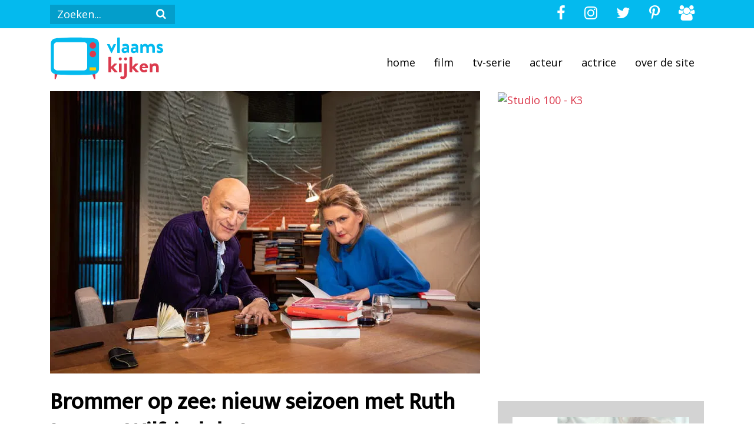

--- FILE ---
content_type: text/html; charset=UTF-8
request_url: https://vlaamskijken.nl/2022/09/11/brommer-op-zee-nieuw-seizoen-ruth-joos-wilfried-de-jong-schrijvers/
body_size: 10463
content:
<!DOCTYPE html>
<html lang="en">
<head>
    <meta charset="UTF-8">
    <meta name="viewport" content="width=device-width, initial-scale=1">
    

    <link rel="profile" href="http://gmpg.org/xfn/11">
    <link rel="pingback" href="https://vlaamskijken.nl/xmlrpc.php">

    <script>
        var page = '';
    </script>

    <meta name='robots' content='index, follow, max-image-preview:large, max-snippet:-1, max-video-preview:-1' />
<meta property="og:title" content="Brommer op zee: nieuw seizoen met Ruth Joos en Wilfried de Jong"/>
<meta property="og:description" content="Brommer op zee krijgt in Nederland weer een nieuw seizoen. Vanaf vanavond - zondag 11 september - kun je om 19.25 uur kijken naar het nieuwe seizoen van Brommer"/>
<meta property="og:image:alt" content="Brommer op zee: nieuw seizoen met Ruth Joos en Wilfried de Jong"/>
<meta property="og:image" content="https://vlaamskijken.b-cdn.net/wp-content/uploads/2022/09/brommer-op-zee-nieuw-seizoen-ruth-joos-wilfried-de-jong-schrijvers.jpg"/>
<meta property="og:image:width" content="730" />
<meta property="og:image:height" content="480" />
<meta property="og:image:type" content="image/jpeg" />
<meta property="og:type" content="article"/>
<meta property="og:article:published_time" content="2022-09-11 17:22:49"/>
<meta property="og:article:modified_time" content="2023-10-26 15:14:16"/>
<meta name="twitter:card" content="summary">
<meta name="twitter:title" content="Brommer op zee: nieuw seizoen met Ruth Joos en Wilfried de Jong"/>
<meta name="twitter:description" content="Brommer op zee krijgt in Nederland weer een nieuw seizoen. Vanaf vanavond - zondag 11 september - kun je om 19.25 uur kijken naar het nieuwe seizoen van Brommer"/>
<meta name="twitter:image" content="https://vlaamskijken.b-cdn.net/wp-content/uploads/2022/09/brommer-op-zee-nieuw-seizoen-ruth-joos-wilfried-de-jong-schrijvers.jpg"/>
<meta name="twitter:image:alt" content="Brommer op zee: nieuw seizoen met Ruth Joos en Wilfried de Jong"/>
<meta name="author" content="Patricia de Ryck"/>

	<!-- This site is optimized with the Yoast SEO plugin v26.8 - https://yoast.com/product/yoast-seo-wordpress/ -->
	<title>Brommer op zee: nieuw seizoen met Ruth Joos en Wilfried de Jong</title>
	<meta name="description" content="Brommer op zee start nieuw seizoen met Ruth Joos, Wilfried de Jong en tal van bekende schrijvers. Ontdek hier welke boeken worden besproken." />
	<link rel="canonical" href="https://vlaamskijken.nl/2022/09/11/brommer-op-zee-nieuw-seizoen-ruth-joos-wilfried-de-jong-schrijvers/" />
	<meta property="og:url" content="https://vlaamskijken.nl/2022/09/11/brommer-op-zee-nieuw-seizoen-ruth-joos-wilfried-de-jong-schrijvers/" />
	<meta property="og:site_name" content="Vlaams kijken" />
	<meta property="article:published_time" content="2022-09-11T15:22:49+00:00" />
	<meta property="article:modified_time" content="2023-10-26T13:14:16+00:00" />
	<meta property="og:image" content="https://vlaamskijken.b-cdn.net/wp-content/uploads/2022/09/brommer-op-zee-nieuw-seizoen-ruth-joos-wilfried-de-jong-schrijvers.jpg" />
	<meta property="og:image:width" content="730" />
	<meta property="og:image:height" content="480" />
	<meta property="og:image:type" content="image/jpeg" />
	<meta name="author" content="Patricia de Ryck" />
	<meta name="twitter:label1" content="Geschreven door" />
	<meta name="twitter:data1" content="Patricia de Ryck" />
	<meta name="twitter:label2" content="Geschatte leestijd" />
	<meta name="twitter:data2" content="4 minuten" />
	<script type="application/ld+json" class="yoast-schema-graph">{"@context":"https://schema.org","@graph":[{"@type":"Article","@id":"https://vlaamskijken.nl/2022/09/11/brommer-op-zee-nieuw-seizoen-ruth-joos-wilfried-de-jong-schrijvers/#article","isPartOf":{"@id":"https://vlaamskijken.nl/2022/09/11/brommer-op-zee-nieuw-seizoen-ruth-joos-wilfried-de-jong-schrijvers/"},"author":{"name":"Patricia de Ryck","@id":"https://vlaamskijken.nl/#/schema/person/945df6115578e8396106dc4b08e23bb9"},"headline":"Brommer op zee: nieuw seizoen met Ruth Joos en Wilfried de Jong","datePublished":"2022-09-11T15:22:49+00:00","dateModified":"2023-10-26T13:14:16+00:00","mainEntityOfPage":{"@id":"https://vlaamskijken.nl/2022/09/11/brommer-op-zee-nieuw-seizoen-ruth-joos-wilfried-de-jong-schrijvers/"},"wordCount":654,"commentCount":0,"publisher":{"@id":"https://vlaamskijken.nl/#organization"},"image":{"@id":"https://vlaamskijken.nl/2022/09/11/brommer-op-zee-nieuw-seizoen-ruth-joos-wilfried-de-jong-schrijvers/#primaryimage"},"thumbnailUrl":"https://vlaamskijken.b-cdn.net/wp-content/uploads/2022/09/brommer-op-zee-nieuw-seizoen-ruth-joos-wilfried-de-jong-schrijvers.jpg","articleSection":["Tips"],"inLanguage":"nl-NL","potentialAction":[{"@type":"CommentAction","name":"Comment","target":["https://vlaamskijken.nl/2022/09/11/brommer-op-zee-nieuw-seizoen-ruth-joos-wilfried-de-jong-schrijvers/#respond"]}]},{"@type":"WebPage","@id":"https://vlaamskijken.nl/2022/09/11/brommer-op-zee-nieuw-seizoen-ruth-joos-wilfried-de-jong-schrijvers/","url":"https://vlaamskijken.nl/2022/09/11/brommer-op-zee-nieuw-seizoen-ruth-joos-wilfried-de-jong-schrijvers/","name":"Brommer op zee: nieuw seizoen met Ruth Joos en Wilfried de Jong","isPartOf":{"@id":"https://vlaamskijken.nl/#website"},"primaryImageOfPage":{"@id":"https://vlaamskijken.nl/2022/09/11/brommer-op-zee-nieuw-seizoen-ruth-joos-wilfried-de-jong-schrijvers/#primaryimage"},"image":{"@id":"https://vlaamskijken.nl/2022/09/11/brommer-op-zee-nieuw-seizoen-ruth-joos-wilfried-de-jong-schrijvers/#primaryimage"},"thumbnailUrl":"https://vlaamskijken.b-cdn.net/wp-content/uploads/2022/09/brommer-op-zee-nieuw-seizoen-ruth-joos-wilfried-de-jong-schrijvers.jpg","datePublished":"2022-09-11T15:22:49+00:00","dateModified":"2023-10-26T13:14:16+00:00","description":"Brommer op zee start nieuw seizoen met Ruth Joos, Wilfried de Jong en tal van bekende schrijvers. Ontdek hier welke boeken worden besproken.","breadcrumb":{"@id":"https://vlaamskijken.nl/2022/09/11/brommer-op-zee-nieuw-seizoen-ruth-joos-wilfried-de-jong-schrijvers/#breadcrumb"},"inLanguage":"nl-NL","potentialAction":[{"@type":"ReadAction","target":["https://vlaamskijken.nl/2022/09/11/brommer-op-zee-nieuw-seizoen-ruth-joos-wilfried-de-jong-schrijvers/"]}]},{"@type":"ImageObject","inLanguage":"nl-NL","@id":"https://vlaamskijken.nl/2022/09/11/brommer-op-zee-nieuw-seizoen-ruth-joos-wilfried-de-jong-schrijvers/#primaryimage","url":"https://vlaamskijken.b-cdn.net/wp-content/uploads/2022/09/brommer-op-zee-nieuw-seizoen-ruth-joos-wilfried-de-jong-schrijvers.jpg","contentUrl":"https://vlaamskijken.b-cdn.net/wp-content/uploads/2022/09/brommer-op-zee-nieuw-seizoen-ruth-joos-wilfried-de-jong-schrijvers.jpg","width":730,"height":480,"caption":"Brommer op zee: nieuw seizoen met Ruth Joos en Wilfried de Jong"},{"@type":"BreadcrumbList","@id":"https://vlaamskijken.nl/2022/09/11/brommer-op-zee-nieuw-seizoen-ruth-joos-wilfried-de-jong-schrijvers/#breadcrumb","itemListElement":[{"@type":"ListItem","position":1,"name":"Home","item":"https://vlaamskijken.nl/"},{"@type":"ListItem","position":2,"name":"Brommer op zee: nieuw seizoen met Ruth Joos en Wilfried de Jong"}]},{"@type":"WebSite","@id":"https://vlaamskijken.nl/#website","url":"https://vlaamskijken.nl/","name":"Vlaams kijken","description":"","publisher":{"@id":"https://vlaamskijken.nl/#organization"},"potentialAction":[{"@type":"SearchAction","target":{"@type":"EntryPoint","urlTemplate":"https://vlaamskijken.nl/?s={search_term_string}"},"query-input":{"@type":"PropertyValueSpecification","valueRequired":true,"valueName":"search_term_string"}}],"inLanguage":"nl-NL"},{"@type":"Organization","@id":"https://vlaamskijken.nl/#organization","name":"Vlaams kijken","url":"https://vlaamskijken.nl/","logo":{"@type":"ImageObject","inLanguage":"nl-NL","@id":"https://vlaamskijken.nl/#/schema/logo/image/","url":"https://vlaamskijken.b-cdn.net/wp-content/uploads/2019/05/vlaamskijkenlogo.png","contentUrl":"https://vlaamskijken.b-cdn.net/wp-content/uploads/2019/05/vlaamskijkenlogo.png","width":525,"height":525,"caption":"Vlaams kijken"},"image":{"@id":"https://vlaamskijken.nl/#/schema/logo/image/"}},{"@type":"Person","@id":"https://vlaamskijken.nl/#/schema/person/945df6115578e8396106dc4b08e23bb9","name":"Patricia de Ryck","image":{"@type":"ImageObject","inLanguage":"nl-NL","@id":"https://vlaamskijken.nl/#/schema/person/image/","url":"https://secure.gravatar.com/avatar/9ed3718497177426b539673e1a3576757d289e1e92b5fd6897b1e394f54cad18?s=96&d=mm&r=g","contentUrl":"https://secure.gravatar.com/avatar/9ed3718497177426b539673e1a3576757d289e1e92b5fd6897b1e394f54cad18?s=96&d=mm&r=g","caption":"Patricia de Ryck"},"description":"Verslaafd aan Vlaamse tv-series en films. Al tien jaar werkzaam als journaliste. Werk en privé komen nu samen in: Vlaams Kijken.","url":"https://vlaamskijken.nl/author/patricia/"}]}</script>
	<!-- / Yoast SEO plugin. -->


<link rel='dns-prefetch' href='//scripts.mediavine.com' />
<link rel='preconnect' href='https://vlaamskijken.b-cdn.net' />
<link rel="alternate" type="application/rss+xml" title="Vlaams kijken &raquo; Brommer op zee: nieuw seizoen met Ruth Joos en Wilfried de Jong reacties feed" href="https://vlaamskijken.nl/2022/09/11/brommer-op-zee-nieuw-seizoen-ruth-joos-wilfried-de-jong-schrijvers/feed/" />
<link rel="alternate" title="oEmbed (JSON)" type="application/json+oembed" href="https://vlaamskijken.nl/wp-json/oembed/1.0/embed?url=https%3A%2F%2Fvlaamskijken.nl%2F2022%2F09%2F11%2Fbrommer-op-zee-nieuw-seizoen-ruth-joos-wilfried-de-jong-schrijvers%2F" />
<link rel="alternate" title="oEmbed (XML)" type="text/xml+oembed" href="https://vlaamskijken.nl/wp-json/oembed/1.0/embed?url=https%3A%2F%2Fvlaamskijken.nl%2F2022%2F09%2F11%2Fbrommer-op-zee-nieuw-seizoen-ruth-joos-wilfried-de-jong-schrijvers%2F&#038;format=xml" />
<style id='wp-img-auto-sizes-contain-inline-css' type='text/css'>
img:is([sizes=auto i],[sizes^="auto," i]){contain-intrinsic-size:3000px 1500px}
/*# sourceURL=wp-img-auto-sizes-contain-inline-css */
</style>
<style id='wp-block-library-inline-css' type='text/css'>
:root{--wp-block-synced-color:#7a00df;--wp-block-synced-color--rgb:122,0,223;--wp-bound-block-color:var(--wp-block-synced-color);--wp-editor-canvas-background:#ddd;--wp-admin-theme-color:#007cba;--wp-admin-theme-color--rgb:0,124,186;--wp-admin-theme-color-darker-10:#006ba1;--wp-admin-theme-color-darker-10--rgb:0,107,160.5;--wp-admin-theme-color-darker-20:#005a87;--wp-admin-theme-color-darker-20--rgb:0,90,135;--wp-admin-border-width-focus:2px}@media (min-resolution:192dpi){:root{--wp-admin-border-width-focus:1.5px}}.wp-element-button{cursor:pointer}:root .has-very-light-gray-background-color{background-color:#eee}:root .has-very-dark-gray-background-color{background-color:#313131}:root .has-very-light-gray-color{color:#eee}:root .has-very-dark-gray-color{color:#313131}:root .has-vivid-green-cyan-to-vivid-cyan-blue-gradient-background{background:linear-gradient(135deg,#00d084,#0693e3)}:root .has-purple-crush-gradient-background{background:linear-gradient(135deg,#34e2e4,#4721fb 50%,#ab1dfe)}:root .has-hazy-dawn-gradient-background{background:linear-gradient(135deg,#faaca8,#dad0ec)}:root .has-subdued-olive-gradient-background{background:linear-gradient(135deg,#fafae1,#67a671)}:root .has-atomic-cream-gradient-background{background:linear-gradient(135deg,#fdd79a,#004a59)}:root .has-nightshade-gradient-background{background:linear-gradient(135deg,#330968,#31cdcf)}:root .has-midnight-gradient-background{background:linear-gradient(135deg,#020381,#2874fc)}:root{--wp--preset--font-size--normal:16px;--wp--preset--font-size--huge:42px}.has-regular-font-size{font-size:1em}.has-larger-font-size{font-size:2.625em}.has-normal-font-size{font-size:var(--wp--preset--font-size--normal)}.has-huge-font-size{font-size:var(--wp--preset--font-size--huge)}.has-text-align-center{text-align:center}.has-text-align-left{text-align:left}.has-text-align-right{text-align:right}.has-fit-text{white-space:nowrap!important}#end-resizable-editor-section{display:none}.aligncenter{clear:both}.items-justified-left{justify-content:flex-start}.items-justified-center{justify-content:center}.items-justified-right{justify-content:flex-end}.items-justified-space-between{justify-content:space-between}.screen-reader-text{border:0;clip-path:inset(50%);height:1px;margin:-1px;overflow:hidden;padding:0;position:absolute;width:1px;word-wrap:normal!important}.screen-reader-text:focus{background-color:#ddd;clip-path:none;color:#444;display:block;font-size:1em;height:auto;left:5px;line-height:normal;padding:15px 23px 14px;text-decoration:none;top:5px;width:auto;z-index:100000}html :where(.has-border-color){border-style:solid}html :where([style*=border-top-color]){border-top-style:solid}html :where([style*=border-right-color]){border-right-style:solid}html :where([style*=border-bottom-color]){border-bottom-style:solid}html :where([style*=border-left-color]){border-left-style:solid}html :where([style*=border-width]){border-style:solid}html :where([style*=border-top-width]){border-top-style:solid}html :where([style*=border-right-width]){border-right-style:solid}html :where([style*=border-bottom-width]){border-bottom-style:solid}html :where([style*=border-left-width]){border-left-style:solid}html :where(img[class*=wp-image-]){height:auto;max-width:100%}:where(figure){margin:0 0 1em}html :where(.is-position-sticky){--wp-admin--admin-bar--position-offset:var(--wp-admin--admin-bar--height,0px)}@media screen and (max-width:600px){html :where(.is-position-sticky){--wp-admin--admin-bar--position-offset:0px}}
/*wp_block_styles_on_demand_placeholder:697b89eec7a52*/
/*# sourceURL=wp-block-library-inline-css */
</style>
<style id='classic-theme-styles-inline-css' type='text/css'>
/*! This file is auto-generated */
.wp-block-button__link{color:#fff;background-color:#32373c;border-radius:9999px;box-shadow:none;text-decoration:none;padding:calc(.667em + 2px) calc(1.333em + 2px);font-size:1.125em}.wp-block-file__button{background:#32373c;color:#fff;text-decoration:none}
/*# sourceURL=/wp-includes/css/classic-themes.min.css */
</style>
<link rel='stylesheet' rel='preload' id='twijfelmoeder-style-css' href='https://vlaamskijken.b-cdn.net/wp-content/themes/vlaamskijken/style.css?ver=6.9' type='text/css' media='all' />
<link rel='stylesheet' rel='preload' id='twijfelmoeder-fonts-css' href='https://vlaamskijken.b-cdn.net/wp-content/themes/vlaamskijken/assets/css/fonts.css?ver=6.9' type='text/css' media='all' />
<script type="text/javascript" async="async" fetchpriority="high" data-noptimize="1" data-cfasync="false" src="https://scripts.mediavine.com/tags/vlaamskijken.js?ver=6.9" id="mv-script-wrapper-js"></script>
<link rel="https://api.w.org/" href="https://vlaamskijken.nl/wp-json/" /><link rel="alternate" title="JSON" type="application/json" href="https://vlaamskijken.nl/wp-json/wp/v2/posts/23145" /><link rel="EditURI" type="application/rsd+xml" title="RSD" href="https://vlaamskijken.nl/xmlrpc.php?rsd" />
<meta name="generator" content="WordPress 6.9" />
<link rel='shortlink' href='https://vlaamskijken.nl/?p=23145' />
<link rel="icon" href="https://vlaamskijken.b-cdn.net/wp-content/uploads/2019/05/cropped-vlaamskijkenlogo-32x32.png" sizes="32x32" />
<link rel="icon" href="https://vlaamskijken.b-cdn.net/wp-content/uploads/2019/05/cropped-vlaamskijkenlogo-192x192.png" sizes="192x192" />
<link rel="apple-touch-icon" href="https://vlaamskijken.b-cdn.net/wp-content/uploads/2019/05/cropped-vlaamskijkenlogo-180x180.png" />
<meta name="msapplication-TileImage" content="https://vlaamskijken.b-cdn.net/wp-content/uploads/2019/05/cropped-vlaamskijkenlogo-270x270.png" />
		<style type="text/css" id="wp-custom-css">
			/* Change h3 font-size, because this wasn't included in the theme */
h3 {
	font-size: 18px;
}		</style>
		

    </head>
<body "wp-singular post-template-default single single-post postid-23145 single-format-standard wp-theme-vlaamskijken">
    <header>
                    <!-- 1e laag -->
<nav class="navbar navbar-expand-lg navbar-light navbar-yellow">
    <div class="container">
        <!-- hamburger -->
        <button class="navbar-toggler" type="button" data-toggle="collapse" data-target="#navigation" aria-controls="navigation" aria-expanded="false" aria-label="Toggle navigaition" >
            <span class="hamburger"><span class="icon-bars"></span></span>
        </button>
        <!-- search-bar -->
        <div class="d-none d-lg-block" id='navigation'>
            <form class="form-inline" action="/zoeken/" method="get">
                <input type="text" name="q" placeholder="Zoeken..." class="search-textbox">
                <button type="submit" class="search-icon">
                    <span class="icon-search"></span>
                </button>
            </form>
        </div>
        <!-- social icons (top right) -->
        <ul class="nav justify-content-end social-top-right">
            <li class="nav-item d-none d-sm-block">
                <a href="https://www.facebook.com/vlaamskijken/" target="_blank" class="nav-link"><span class="icon-facebook"></span></a>
            </li>
            <li class="nav-item  d-none d-sm-block">
                <a href="https://www.instagram.com/vlaamskijken/" target="_blank" class="nav-link"><span class="icon-instagram"></span></a>
            </li>
            <li class="nav-item  d-none d-sm-block">
                <a href="https://twitter.com/vlaamskijken" target="_blank" class="nav-link"><span class="icon-twitter"></span></a>
            </li>
            <li class="nav-item  d-none d-sm-block">
                <a href="https://nl.pinterest.com/vlaamskijken/" target="_blank" class="nav-link"><span class="icon-pinterest-p"></span></a>
            </li>
            <li class="nav-item  d-none d-sm-block">
                <a href="https://www.facebook.com/groups/vlaamskijken/" target="_blank" class="nav-link"><span class="icon-group"></span></a>
            </li>
        </ul>
    </div>
</nav>
<!-- eide 1e laag -->

<!-- 2e laag -->
<nav class="navbar navbar-expand-lg" style="padding-top: 10px; padding-bottom: 0px;">
    <div class="container">
        <a class="navbar-brand" href="/"><img class="logo" src="/wp-content/themes/vlaamskijken/assets/images/vlaamskijken-logo.svg" alt=""></a>
            <ul class="nav justify-content-end dropdown-layout">
                <div class="collapse navbar-collapse w-100" id="navigation">
                    <li class="d-block d-lg-none d-xl-none li-search">
                        <form class="form-inline dropdown-form" action="/zoeken/" method="get">
                            <input type="text" name="q" placeholder="Zoeken..." class="search-textbox">
                            <!-- <button type="submit" class="search-icon">
                                <i class="fas fa-fw fa-search"></i>
                            </button> -->
                        </form>
                    </li>
                    <div class="d-block d-sm-none dropdown-socials">
                        <a href="https://www.facebook.com/vlaamskijken/" target="_blank" class="nav-link social-item"><span class="icon-facebook"></span></a>
                        <a href="https://www.instagram.com/vlaamskijken/" target="_blank" class="nav-link social-item"><span class="icon-instagram"></span></a>
                        <a href="https://twitter.com/vlaamskijken" target="_blank" class="nav-link social-item"><span class="icon-twitter"></span></a>
                        <a href="https://nl.pinterest.com/vlaamskijken/" target="_blank" class="nav-link social-item"><span class="icon-pinterest-p"></span></a>
                        <a href="https://www.facebook.com/groups/vlaamskijken/" target="_blank" class="nav-link social-item"><span class="icon-group"></span></a>
                    </div>
                                    <li class="nav-item  menu-item menu-item-type-custom menu-item-object-custom menu-item-8">
                                                    <a href="/" title="Home" class="nav-link dropdown-nav">Home</a>
                        
                    </li>
                                        <li class="nav-item  menu-item menu-item-type-taxonomy menu-item-object-category menu-item-282">
                                                    <a href="https://vlaamskijken.nl/category/film/" title="Film" class="nav-link dropdown-nav">Film</a>
                        
                    </li>
                                        <li class="nav-item  menu-item menu-item-type-taxonomy menu-item-object-category menu-item-281">
                                                    <a href="https://vlaamskijken.nl/category/serie/" title="TV-serie" class="nav-link dropdown-nav">TV-serie</a>
                        
                    </li>
                                        <li class="nav-item  menu-item menu-item-type-taxonomy menu-item-object-category menu-item-2851">
                                                    <a href="https://vlaamskijken.nl/category/acteur/" title="Acteur" class="nav-link dropdown-nav">Acteur</a>
                        
                    </li>
                                        <li class="nav-item  menu-item menu-item-type-taxonomy menu-item-object-category menu-item-2852">
                                                    <a href="https://vlaamskijken.nl/category/actrice/" title="Actrice" class="nav-link dropdown-nav">Actrice</a>
                        
                    </li>
                                        <li class="nav-item  menu-item menu-item-type-post_type menu-item-object-page menu-item-17">
                                                    <a href="https://vlaamskijken.nl/over-de-site/" title="Over de site" class="nav-link dropdown-nav">Over de site</a>
                        
                    </li>
                                        <li class="nav-item d-block d-lg-none d-xl-none">
                        <a class="nav-link close-link" href="#navigation" data-toggle="collapse" role="button" aria-expanded="false" aria-controls="navigation" ><i class="fas fa-lg fa-times close-btn" style=""></i></a>
                    </li>
                </div>
            </ul>
    </div>
</nav>
<!-- eide 2e laag -->
        
        
    <div class="header-background">
        <div class="container">
            <div class="row pictures">
                <div class="col-md-8 col-12">
                    <div class="hero" style="background-image: url(https://vlaamskijken.b-cdn.net/wp-content/uploads/2022/09/brommer-op-zee-nieuw-seizoen-ruth-joos-wilfried-de-jong-schrijvers.jpg);"></div>
                </div>

                <div class="col-md-4 d-none d-lg-block">
                        <a href="https://webshop.studio100.com/kinderen/?tt=27283_2029503_396458_&amp;r=" target="_blank" rel="sponsored nofollow"><img src="https://ti.tradetracker.net/?c=27283&amp;m=2029503&amp;a=396458&amp;r=&amp;t=html" width="500" height="500" border="0" alt="Studio 100 - K3" /></a>
                </div>
            </div>
        </div>
    </div>

    </header>

        <div class="container">
        <div class="row">
            <div class="col-md-8">
                <div class="main-content">
                    <h1 class="title">Brommer op zee: nieuw seizoen met Ruth Joos en Wilfried de Jong</h1>
                    <p>
<p>Brommer op zee krijgt in Nederland weer een nieuw seizoen. Vanaf vanavond &#8211; zondag 11 september &#8211; kun je om 19.25 uur kijken naar het nieuwe seizoen van Brommer op zee met de Wilfried de Jong en de Vlaamse Ruth Joos. Dit seizoen gaan ze zelfs op bezoek bij schrijvers in hun eigen habitat. Ontdek alles over Brommer op zee; het nieuwe seizoen.</p>



<h2 class="wp-block-heading">Brommer op zee: nieuw seizoen</h2>



<p><a href="https://partner.bol.com/click/click?p=2&amp;t=url&amp;s=37664&amp;f=TXL&amp;url=https%3A%2F%2Fwww.bol.com%2Fnl%2Fnl%2Fb%2Fwilfried-de-jong%2F19118%2F&amp;name=Wilfried%20de%20Jong%20artikelen%20kopen%3F%20Alle%20artikel..." target="_blank" rel="noreferrer noopener">Wilfried de Jong</a> en Ruth Joos presenteren een nieuw seizoen van VPRO’s boekenprogramma Brommer op zee. Er is aandacht voor gevestigde én minder gevestigde schrijvers en er is elke maand een nieuw boek beschikbaar in de Brommer op zee-app. Nieuw dit seizoen: Wilfried en Ruth zoeken schrijvers op in hun eigen habitat. Wist je dat dit programma oorspronkelijk in samenwerking met Canvas werd gemaakt?</p>



<h2 class="wp-block-heading">Schrijvers in Brommer op zee</h2>



<p>Dit seizoen komen toonaangevende schrijvers langs. Denk aan de Amerikaanse auteur Jonathan Franzen, die met <a href="https://partner.bol.com/click/click?p=2&amp;t=url&amp;s=37664&amp;f=TXL&amp;url=https%3A%2F%2Fwww.bol.com%2Fnl%2Fnl%2Ff%2Fkruispunt%2F9300000032588376%2F&amp;name=Kruispunt%2C%20Jonathan%20Franzen" target="_blank" rel="noreferrer noopener">Kruispunt</a> opnieuw internationaal veel waardering kreeg. De Groningse schrijver Anjet Daanje over haar deze zomer veelgelezen Het lied van ooievaar en dromedaris. En de Zuid-Afrikaanse schrijver Damon Galgut, die met <a href="https://partner.bol.com/click/click?p=2&amp;t=url&amp;s=37664&amp;f=TXL&amp;url=https%3A%2F%2Fwww.bol.com%2Fnl%2Fnl%2Ff%2Fde-belofte%2F9300000033084627%2F&amp;name=De%20belofte%2C%20Damon%20Galgut" target="_blank" rel="noreferrer noopener">De belofte</a> de Booker Prize 2021 won. Ook spreken De Jong en Joos dit najaar onder anderen P.F. Thomése, Oek de Jong, Auke Hulst, Marion Bloem, Jaap Robben en Cees Nooteboom. Die laatste zoekt Wilfried op in Spanje.</p>



<h2 class="wp-block-heading">Nieuwe rubriek</h2>



<p>In een nieuwe rubriek toont Libris Literatuur Prijs-winnaar én bioloog Mariken Heitman ons de geheimen van een moestuin. Het schrijfhok wordt dit seizoen het leeshok. Elke week zet iemand een boek in het tot bibliotheek verbouwde hok en neemt er aan het einde van de uitzending een mee naar huis.  </p>



<h2 class="wp-block-heading">Schrijvers aflevering 1</h2>



<p>Ruth Joos zoekt schrijver Anjet Daanje op in Groningen waar ze praten over Daanjes alom bejubelde boek <a href="https://partner.bol.com/click/click?p=2&amp;t=url&amp;s=37664&amp;f=TXL&amp;url=https%3A%2F%2Fwww.bol.com%2Fnl%2Fnl%2Ff%2Fhet-lied-van-ooievaar-en-dromedaris%2F9300000070748232%2F&amp;name=Het%20lied%20van%20ooievaar%20en%20dromedaris%2C%20Anjet%20Daanje" target="_blank" rel="noreferrer noopener">Het lied van ooievaar en dromedaris</a>. Een epos van 632 pagina’s over leven, dood, en hoe mensen proberen daar betekenis aan te geven. Jaap Robben is in de studio om te praten over zijn nieuwe boek <a href="https://partner.bol.com/click/click?p=2&amp;t=url&amp;s=37664&amp;f=TXL&amp;url=https%3A%2F%2Fwww.bol.com%2Fnl%2Fnl%2Ff%2Fschemerleven%2F9300000111370895%2F&amp;name=Schemerleven%2C%20Jaap%20Robben" target="_blank" rel="noreferrer noopener">Schemerleven</a>, waarin een 81-jarige vrouw geconfronteerd wordt met verzwegen verdriet uit het verleden.  </p>



<p><strong><em><a href="https://vlaamskijken.nl/2022/06/13/zomervacht-cast-film-boek-jaap-robben/">Momenteel wordt het boek Zomervacht van Jaab Robben verfilmd.</a></em></strong></p>



<p>In de nieuwe rubriek Bericht uit de tuin toont Libris Literatuur Prijs-winnaar én tuinder <a href="https://partner.bol.com/click/click?p=2&amp;t=url&amp;s=37664&amp;f=TXL&amp;url=https%3A%2F%2Fwww.bol.com%2Fnl%2Fnl%2Fb%2Fmariken-heitman%2F17216405%2F&amp;name=Mariken%20Heitman%20artikelen%20kopen%3F%20Alle%20artikele..." target="_blank" rel="noreferrer noopener">Mariken Heitman</a> de geheimen van een moestuin. Brommer op zee zoekt boekenclubhost en jubilerend schrijver <a href="https://partner.bol.com/click/click?p=2&amp;t=url&amp;s=37664&amp;f=TXL&amp;url=https%3A%2F%2Fwww.bol.com%2Fnl%2Fnl%2Fb%2Fmarion-bloem%2F9599%2F&amp;name=Marion%20Bloem%20artikelen%20kopen%3F%20Alle%20artikelen%20o..." target="_blank" rel="noreferrer noopener">Marion Bloem</a> op in haar atelier. De Brommer op zee-boekenclub leest in september de roman Een meisje van honderd van Marion Bloem. Dit boek is de hele maand gratis mee te lezen in de app. En <a href="https://partner.bol.com/click/click?p=2&amp;t=url&amp;s=37664&amp;f=TXL&amp;url=https%3A%2F%2Fwww.bol.com%2Fnl%2Fnl%2Fb%2Fjoost-oomen%2F6836733%2F&amp;name=Joost%20Oomen%20artikelen%20kopen%3F%20Alle%20artikelen%20online" target="_blank" rel="noreferrer noopener">Joost Oomen</a> heeft de primeur in het leeshok – hij mag er een boek inzetten en aan het einde van de uitzending weer een mee naar huis nemen.</p>



<h2 class="wp-block-heading">Schrijvers aflevering 2</h2>



<p>Peter Terrin is te gast en praat over <a href="https://partner.bol.com/click/click?p=2&amp;t=url&amp;s=37664&amp;f=TXL&amp;url=https%3A%2F%2Fwww.bol.com%2Fnl%2Fnl%2Ff%2Fde-gebeurtenis%2F9300000093200118%2F&amp;name=De%20gebeurtenis%2C%20Peter%20Terrin" target="_blank" rel="noreferrer noopener">De gebeurtenis</a>, een roman over de grillige liefde waarin hij allerlei losse verhalen in elkaar laat grijpen, zoals dat van een hoogbejaarde blinde schrijver en zijn assistente Juliette. Daarnaast komt debutant Gwen van der Zwan langs, zij schreef <a href="https://partner.bol.com/click/click?p=2&amp;t=url&amp;s=37664&amp;f=TXL&amp;url=https%3A%2F%2Fwww.bol.com%2Fnl%2Fnl%2Ff%2Fzuigertje%2F9300000039217031%2F&amp;name=Zuigertje%2C%20Gwen%20van%20der%20Zwan" target="_blank" rel="noreferrer noopener">Zuigertje</a> een roman over een relatie tussen een witte vrouw en een zwarte man in de Bijlmer, waarin veel verschillen te overbruggen zijn. <a href="https://partner.bol.com/click/click?p=2&amp;t=url&amp;s=37664&amp;f=TXL&amp;url=https%3A%2F%2Fwww.bol.com%2Fnl%2Fnl%2Fb%2Ffemke-van-der-laan%2F16844989%2F&amp;name=Femke%20van%20der%20Laan%20artikelen%20kopen%3F%20Kijk%20snel!" target="_blank" rel="noreferrer noopener">Femke van der Laan</a> mag rondneuzen in het leeshok. Verder; een animatie gebaseerd op het eerste deel van de dagboeken van J.J. Voskuil, en een nieuwe editie van Bericht uit de tuin met Mariken Heitman.</p>



<h2 class="wp-block-heading">Brommer op zee kijken</h2>



<p>Brommer op zee is vanaf zondag 11 september tot en met 18 december wekelijks op zondag te kijken om 19.25 uur bij VPRO op NPO 2. De afleveringen kun je ook terug kijken via NPO Start en NPO Plus. Vanuit Nederland gaat dat eenvoudig. Wil je dit programma vanuit België kijken, zorg dan voor een <a href="https://fr135.net/c/?si=15398&amp;li=1667864&amp;wi=360408&amp;ws=vakantielink" target="_blank" rel="noreferrer noopener">VPN Verbinding</a> die je op Nederland zet. Helaas wordt het eerste seizoen van Brommer op Zee, dat in samenwerking met Canvas werd gemaakt, niet meer aangeboden op VRT MAX. Alle afleveringen staan wel op NPO Start.</p>



<p>Foto: Geert Broertjes</p>
</p>
                                            <p>
                            <!-- wp:paragraph -->
<p><em>* Let op: we werken in onze artikelen met affiliate links, waarbij we je verwijzen naar partners waarvan wij denken dat ze interessant voor jou zijn of aansluiten bij dit artikel.</em> <a href="https://vlaamskijken.nl/steun/"><strong>Wil je VlaamsKijken steunen, klik hier en ontdek alle mogelijkheden op een rijtje. </strong></a></p>
<!-- /wp:paragraph -->

<!-- wp:paragraph -->
<p><strong><em>Altijd op zoek naar leuks om te kijken:</em></strong></p>
<!-- /wp:paragraph -->

<!-- wp:list -->
<ul><!-- wp:list-item -->
<li>Schrijf je in voor onze <a href="https://laposta.nl/f/ssvds1rcss5l" target="_blank" rel="noreferrer noopener"><strong>nieuwsbrief</strong></a></li>
<!-- /wp:list-item -->

<!-- wp:list-item -->
<li>Volg via andere social media-kanalen zoals <strong><a href="https://www.instagram.com/vlaamskijken/" target="_blank" rel="noreferrer noopener">Instagram</a>, <a href="https://whatsapp.com/channel/0029Va9CGuY5vKAFzsUpeW3K">WhatsApp</a></strong> en<a href="https://www.tiktok.com/@vlaamskijken?_t=8k62ezF0pfN&amp;_r=1"> <strong>TikTok</strong></a>. </li>
<!-- /wp:list-item -->

<!-- wp:list-item -->
<li>Klets mee in de <a href="https://www.facebook.com/groups/vlaamskijken/" target="_blank" rel="noreferrer noopener"><strong>Facebook-groep</strong></a>.</li>
<!-- /wp:list-item --></ul>
<!-- /wp:list -->
                        </p>
                    
                    <p class="date">11 september 2022
                        /
                    </p>
                    <a href="/category/tips"
                    class="post-category -tips">Tips</a>
                </div>
            </div>
            <div class="col-md-4">
                <div class="d-block d-lg-none mb-3">
                        <a href="https://webshop.studio100.com/kinderen/?tt=27283_2029503_396458_&amp;r=" target="_blank" rel="sponsored nofollow"><img src="https://ti.tradetracker.net/?c=27283&amp;m=2029503&amp;a=396458&amp;r=&amp;t=html" width="500" height="500" border="0" alt="Studio 100 - K3" /></a>
                </div>
                <div class="adds">
                    <br />
                    <div class="add">
                        <figure class="wp-block-image size-full"><a href="https://vlaamskijken.nl/steun/"><img src="https://vlaamskijken.b-cdn.net/wp-content/uploads/2024/03/steun.png" alt="Steun VlaamsKijken: zo kun je (financieel) bijdragen" class="wp-image-38947"/></a></figure>
                    </div>
                    <br />
                    <div class="add">
                        <a href="https://tc.tradetracker.net/?c=6704&amp;m=2313320&amp;a=396458&amp;r=&amp;u=" target="_blank" rel="sponsored nofollow"><img src="https://ti.tradetracker.net/?c=6704&amp;m=2313320&amp;a=396458&amp;r=&amp;t=html" width="300" height="300" border="0" alt="" /></a>
                    </div>
                    <br />
                    <div class="add">
                        
                    </div>
                    <br />
                </div>
            </div>
        </div>
        <div class="row">

            <div class="col-md-8">

                <div class="share-buttons">
                    <a class="f-share" href="https://www.facebook.com/sharer/sharer.php?u=https://vlaamskijken.nl/2022/09/11/brommer-op-zee-nieuw-seizoen-ruth-joos-wilfried-de-jong-schrijvers/" target="_blank">
                        <span class="icon-facebook"></span>&nbsp;<h6 class="d-none d-lg-inline-block">Share</h6>
                    </a>
                    <a class="t-tweet" href="http://twitter.com/share?text=Ik wil dat jullie deze website zien!&url=https://vlaamskijken.nl/2022/09/11/brommer-op-zee-nieuw-seizoen-ruth-joos-wilfried-de-jong-schrijvers/" target="_blank">
                        <span class="icon-twitter"></span>&nbsp;<h6 class="d-none d-lg-inline-block">Tweet</h6>
                    </a>
                    <a class="p-pin" href="http://pinterest.com/pin/create/button/?url=https://vlaamskijken.nl/2022/09/11/brommer-op-zee-nieuw-seizoen-ruth-joos-wilfried-de-jong-schrijvers/" target="_blank">
                        <span class="icon-pinterest-p"></span>&nbsp;<h6 class="d-none d-lg-inline-block">Pin</h6>
                    </a>
                    <a class="e-mail" href="mailto:?subject=Ik wil dat jij deze website ziet &amp;body=Ik wil dat je deze website ziet: https://vlaamskijken.nl/2022/09/11/brommer-op-zee-nieuw-seizoen-ruth-joos-wilfried-de-jong-schrijvers/" target="_blank">
                        <span class="icon-envelope-o"></span>&nbsp;<h6 class="d-none d-lg-inline-block">Email</h6>
                    </a>
                    <a class="whatsapp-share" href="whatsapp://send?text=https://vlaamskijken.nl/2022/09/11/brommer-op-zee-nieuw-seizoen-ruth-joos-wilfried-de-jong-schrijvers/" data-action="share/whatsapp/share" target="_blank">
                        <span class="icon-whatsapp"></span>&nbsp;<h6 class="d-none d-lg-inline-block">Share</h6>
                    </a>
                </div>
            </div>

        </div>
        <div class="row ad">
            <a href="https://webshop.studio100.com/kinderen/?tt=27283_2029531_396458_&amp;r=" target="_blank" rel="sponsored nofollow"><img src="https://ti.tradetracker.net/?c=27283&amp;m=2029531&amp;a=396458&amp;r=&amp;t=html" width="468" height="60" border="0" alt="Studio 100 - Samson &amp; Marie" /></a>
        </div>
        <div class="row related-posts">
            <div class="col-md-8">
                <h4 class="twijfelmoeder-title">Gerelateerde artikelen</h4>
                    <div class="row">
                                        <div class="col-md-6">
                        <a href="https://vlaamskijken.nl/2026/01/09/afleveringen-florentina-flo-uitzendschema/">
                            <div class="archive-posts border-serie">
                                <img src="https://vlaamskijken.b-cdn.net/wp-content/uploads/2026/01/afleveringen-florentina-flo-uitzendschema.jpg" alt="">
                                <h2>Afleveringen Florentina &amp; Flo: verschil tussen België en Nederland</h2>
                                <h6 class="date">9 januari 2026 /</h6>
                                <h6 class="-serie"> Serie</h6>
                            </div>
                        </a>
                    </div>
                                        <div class="col-md-6">
                        <a href="https://vlaamskijken.nl/2026/01/05/florentina-flo-serie-vtm-net5/">
                            <div class="archive-posts border-serie">
                                <img src="https://vlaamskijken.b-cdn.net/wp-content/uploads/2026/01/florentina-vtm-telenovelle-cast-personages.jpg" alt="">
                                <h2>Florentina (VTM) heet in Nederland Flo (NET5): alles over de serie</h2>
                                <h6 class="date">5 januari 2026 /</h6>
                                <h6 class="-serie"> Serie</h6>
                            </div>
                        </a>
                    </div>
                                    </div>
            </div>
        </div>
        <div class="row categories">
            <div class="col-md-8">
                <div class="row">
    <a href="/category/serie/" class="col-3 category-icon">
        <div class="h-100 w-90"><img src="/wp-content/themes/vlaamskijken/assets/images/serie.svg" alt="x" class="icon mx-auto">
            <h5>serie</h5>
        </div>
    </a>
    <a href="/category/film/" class="col-3 category-icon">
        <div class="h-100 w-90"><img src="/wp-content/themes/vlaamskijken/assets/images/film.svg" alt="x" class="icon mx-auto">
            <h5>film</h5>
        </div>
    </a>
    <a href="/category/acteur/" class="col-3 category-icon">
        <div class="h-100 w-90"><img src="/wp-content/themes/vlaamskijken/assets/images/acteur.svg" alt="x" class="icon mx-auto">
            <h5>acteur</h5>
        </div>
    </a>
    <a href="/category/actrice/" class="col-3 category-icon">
        <div class="h-100 w-90"><img src="/wp-content/themes/vlaamskijken/assets/images/actrice.svg" alt="x" class="icon mx-auto">
            <h5>actrice</h5>
        </div>
    </a>
</div>
            </div>
        </div>
    </div><!--einde container-->

    <!-- Structured data for blog post -->
    <script type=application/ld+json>
    {
        "@context": "http://schema.org",
        "@type": "BlogPosting",
        "mainEntityOfPage": {
            "@type": "WebPage",
            "@id": "https://vlaamskijken.nl/2022/09/11/brommer-op-zee-nieuw-seizoen-ruth-joos-wilfried-de-jong-schrijvers/"
        },
        "headline": "Brommer&#x20;op&#x20;zee&#x3A;&#x20;nieuw&#x20;seizoen&#x20;met&#x20;Ruth&#x20;Joos&#x20;en&#x20;Wilfried&#x20;de&#x20;Jong",
        "datePublished": "2022-09-11T17:22:49+02:00",
        "dateModified": "2023-10-26T15:14:16+02:00",
        "author": {
            "@type": "Person",
            "name": "Patricia de Ryck"
        },
        "description": "Brommer&#x20;op&#x20;zee&#x20;start&#x20;nieuw&#x20;seizoen&#x20;met&#x20;Ruth&#x20;Joos,&#x20;Wilfried&#x20;de&#x20;Jong&#x20;en&#x20;tal&#x20;van&#x20;bekende&#x20;schrijvers.&#x20;Ontdek&#x20;hier&#x20;welke&#x20;boeken&#x20;worden&#x20;besproken.",
        "image": {
            "@type": "ImageObject",
            "url": "https://vlaamskijken.b-cdn.net/wp-content/uploads/2022/09/brommer-op-zee-nieuw-seizoen-ruth-joos-wilfried-de-jong-schrijvers.jpg",
            "width": 720,
            "height": 480
        },
        "publisher": {
            "@type": "Organization",
            "name": "Vlaams kijken",
            "logo": {
                "@type": "ImageObject",
                "name": "Vlaams kijken Logo",
                "width": "60",
                "height": "203",
                "url": "https://vlaamskijken.b-cdn.net/wp-content/themes/vlaamskijken/assets/images/vlaamskijken-logo.png"
            }
        }
    }
    </script>


    
    <footer>
    <div class="footer">
        <div class="container">
            <div class="row justify-content-between">
                <div class="col-md-auto">
                    <img src="/wp-content/themes/vlaamskijken/assets/images/vlaamskijken-logo.svg" alt="Vlaams kijken" class="logo-white">
                </div>
                <div class="col-md-auto footer-collum">
                    <h4>Vlaams kijken</h4>
                    <p><a href="/over-de-site/">Over Vlaams kijken</a></p>
                    <p><a href="/samenwerken-met-vlaamskijken/">Samenwerken</a></p>
                    <p><a href="/contact-vlaams-kijken-patricia-de-ryck/">Contact</a></p>
                    <p><a href="https://vlaamskijken.nl/privacyverklaring-vlaamskijken/"
                        target="_blank" rel="nofollow">
                        Privacy verklaring
                    </a></p>
                    <p><a href="https://vlaamskijken.b-cdn.net/wp-content/uploads/2019/08/Algemene-Voorwaarden-Patricia_Patricia-de-Ryck-Advies_26918.pdf"
                        target="_blank" rel="nofollow">
                        Algemene voorwaarden
                    </a></p>
                </div>
                <div class="col-md-auto footer-collum">
                    <h4>Categoriën</h4>
                    <p><a href="/category/serie/">Serie</a></p>
                    <p><a href="/category/film/">Film</a></p>
                    <p><a href="/category/acteur/">Acteur</a></p>
                    <p><a href="/category/actrice/">Actrice</a></p>
                </div>
                <div class="col-md-auto footer-collum">
                    <h4>Patricia de Ryck</h4>
                    <p><a href="https://www.linkedin.com/in/patriciaderyck/" target="_blank">Patricia de Ryck</a></p>
                    <p><a href="https://www.twijfelmoeder.nl/" target="_blank">Twijfelmoeder</a></p>
                    <p><a href="https://www.zzpbewust.nl/" target="_blank">ZZP Bewust</a></p>

                </div>
            </div>
        </div>
    </div>
</footer>

<script src="https://ajax.googleapis.com/ajax/libs/webfont/1.6.26/webfont.js"></script>
<script>
  WebFont.load({
    google: {
      families: ['Mukta', 'Open Sans', 'Montserrat']
    }
  });
</script>

<script type="speculationrules">
{"prefetch":[{"source":"document","where":{"and":[{"href_matches":"/*"},{"not":{"href_matches":["/wp-*.php","/wp-admin/*","/wp-content/uploads/*","/wp-content/*","/wp-content/plugins/*","/wp-content/themes/vlaamskijken/*","/*\\?(.+)"]}},{"not":{"selector_matches":"a[rel~=\"nofollow\"]"}},{"not":{"selector_matches":".no-prefetch, .no-prefetch a"}}]},"eagerness":"conservative"}]}
</script>
<script type="text/javascript" src="https://vlaamskijken.b-cdn.net/wp-content/themes/vlaamskijken/assets/js/main.js" id="twijfelmoeder-js"></script>

    <!-- Google tag (gtag.js) -->
<script async src="https://www.googletagmanager.com/gtag/js?id=G-T8V2W3YJH4"></script>
<script>
  window.dataLayer = window.dataLayer || [];
  function gtag(){dataLayer.push(arguments);}
  gtag('js', new Date());

  gtag('config', 'G-T8V2W3YJH4');
</script>
</body>
</html>
<!--
Performance optimized by Redis Object Cache. Learn more: https://wprediscache.com

Opgehaald 1272 objecten (713 KB) van Redis gebruikt PhpRedis (v6.3.0).
-->


--- FILE ---
content_type: text/css
request_url: https://vlaamskijken.b-cdn.net/wp-content/themes/vlaamskijken/style.css?ver=6.9
body_size: -246
content:
@import "assets/css/main.css"